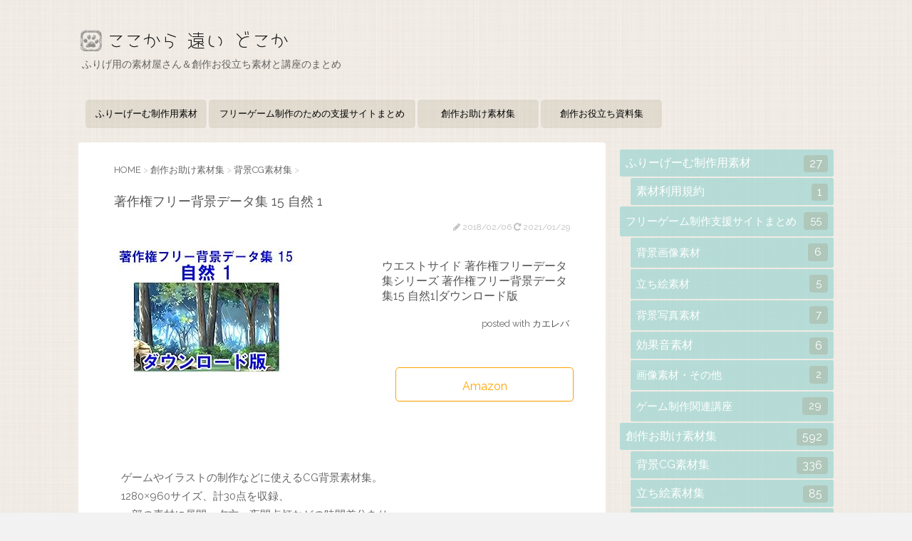

--- FILE ---
content_type: text/html; charset=UTF-8
request_url: https://kokotodo.net/ws015-background-material-cd
body_size: 10958
content:

<!DOCTYPE html>
<!--[if lt IE 7]>
<html class="ie6" lang="ja"> <![endif]-->
<!--[if IE 7]>
<html class="i7" lang="ja"> <![endif]-->
<!--[if IE 8]>
<html class="ie" lang="ja"> <![endif]-->
<!--[if gt IE 8]><!-->
<html lang="ja">
	<!--<![endif]-->
	<head prefix="og: http://ogp.me/ns# fb: http://ogp.me/ns/fb# article: http://ogp.me/ns/article#">
		<meta charset="UTF-8" >
		<meta name="viewport" content="width=device-width,initial-scale=1.0,user-scalable=no">
		<meta name="format-detection" content="telephone=no" >
		
		
		<link rel="alternate" type="application/rss+xml" title="ここから　遠い　どこか RSS Feed" href="https://kokotodo.net/feed" />
		<link rel="pingback" href="https://kokotodo.net/xmlrpc.php" >
		<link href='https://fonts.googleapis.com/css?family=Montserrat:400' rel='stylesheet' type='text/css'>
		<link href='https://fonts.googleapis.com/css?family=Raleway' rel='stylesheet' type='text/css'>
		<link href='http://fonts.googleapis.com/earlyaccess/notosansjapanese.css' type='text/css' rel='stylesheet' >
				<!--[if lt IE 9]>
		<script src="http://css3-mediaqueries-js.googlecode.com/svn/trunk/css3-mediaqueries.js"></script>
		<script src="https://kokotodo.net/wp-content/themes/stingerplus/js/html5shiv.js"></script>
		<![endif]-->
				<meta name='robots' content='max-image-preview:large' />
<title>【著作権フリー背景データ集 15 自然 1】 - 創作お助け素材集</title>
<link rel='dns-prefetch' href='//ajax.googleapis.com' />
<script type="text/javascript">
/* <![CDATA[ */
window._wpemojiSettings = {"baseUrl":"https:\/\/s.w.org\/images\/core\/emoji\/14.0.0\/72x72\/","ext":".png","svgUrl":"https:\/\/s.w.org\/images\/core\/emoji\/14.0.0\/svg\/","svgExt":".svg","source":{"concatemoji":"https:\/\/kokotodo.net\/wp-includes\/js\/wp-emoji-release.min.js?ver=6.4.7"}};
/*! This file is auto-generated */
!function(i,n){var o,s,e;function c(e){try{var t={supportTests:e,timestamp:(new Date).valueOf()};sessionStorage.setItem(o,JSON.stringify(t))}catch(e){}}function p(e,t,n){e.clearRect(0,0,e.canvas.width,e.canvas.height),e.fillText(t,0,0);var t=new Uint32Array(e.getImageData(0,0,e.canvas.width,e.canvas.height).data),r=(e.clearRect(0,0,e.canvas.width,e.canvas.height),e.fillText(n,0,0),new Uint32Array(e.getImageData(0,0,e.canvas.width,e.canvas.height).data));return t.every(function(e,t){return e===r[t]})}function u(e,t,n){switch(t){case"flag":return n(e,"\ud83c\udff3\ufe0f\u200d\u26a7\ufe0f","\ud83c\udff3\ufe0f\u200b\u26a7\ufe0f")?!1:!n(e,"\ud83c\uddfa\ud83c\uddf3","\ud83c\uddfa\u200b\ud83c\uddf3")&&!n(e,"\ud83c\udff4\udb40\udc67\udb40\udc62\udb40\udc65\udb40\udc6e\udb40\udc67\udb40\udc7f","\ud83c\udff4\u200b\udb40\udc67\u200b\udb40\udc62\u200b\udb40\udc65\u200b\udb40\udc6e\u200b\udb40\udc67\u200b\udb40\udc7f");case"emoji":return!n(e,"\ud83e\udef1\ud83c\udffb\u200d\ud83e\udef2\ud83c\udfff","\ud83e\udef1\ud83c\udffb\u200b\ud83e\udef2\ud83c\udfff")}return!1}function f(e,t,n){var r="undefined"!=typeof WorkerGlobalScope&&self instanceof WorkerGlobalScope?new OffscreenCanvas(300,150):i.createElement("canvas"),a=r.getContext("2d",{willReadFrequently:!0}),o=(a.textBaseline="top",a.font="600 32px Arial",{});return e.forEach(function(e){o[e]=t(a,e,n)}),o}function t(e){var t=i.createElement("script");t.src=e,t.defer=!0,i.head.appendChild(t)}"undefined"!=typeof Promise&&(o="wpEmojiSettingsSupports",s=["flag","emoji"],n.supports={everything:!0,everythingExceptFlag:!0},e=new Promise(function(e){i.addEventListener("DOMContentLoaded",e,{once:!0})}),new Promise(function(t){var n=function(){try{var e=JSON.parse(sessionStorage.getItem(o));if("object"==typeof e&&"number"==typeof e.timestamp&&(new Date).valueOf()<e.timestamp+604800&&"object"==typeof e.supportTests)return e.supportTests}catch(e){}return null}();if(!n){if("undefined"!=typeof Worker&&"undefined"!=typeof OffscreenCanvas&&"undefined"!=typeof URL&&URL.createObjectURL&&"undefined"!=typeof Blob)try{var e="postMessage("+f.toString()+"("+[JSON.stringify(s),u.toString(),p.toString()].join(",")+"));",r=new Blob([e],{type:"text/javascript"}),a=new Worker(URL.createObjectURL(r),{name:"wpTestEmojiSupports"});return void(a.onmessage=function(e){c(n=e.data),a.terminate(),t(n)})}catch(e){}c(n=f(s,u,p))}t(n)}).then(function(e){for(var t in e)n.supports[t]=e[t],n.supports.everything=n.supports.everything&&n.supports[t],"flag"!==t&&(n.supports.everythingExceptFlag=n.supports.everythingExceptFlag&&n.supports[t]);n.supports.everythingExceptFlag=n.supports.everythingExceptFlag&&!n.supports.flag,n.DOMReady=!1,n.readyCallback=function(){n.DOMReady=!0}}).then(function(){return e}).then(function(){var e;n.supports.everything||(n.readyCallback(),(e=n.source||{}).concatemoji?t(e.concatemoji):e.wpemoji&&e.twemoji&&(t(e.twemoji),t(e.wpemoji)))}))}((window,document),window._wpemojiSettings);
/* ]]> */
</script>
<style id='wp-emoji-styles-inline-css' type='text/css'>

	img.wp-smiley, img.emoji {
		display: inline !important;
		border: none !important;
		box-shadow: none !important;
		height: 1em !important;
		width: 1em !important;
		margin: 0 0.07em !important;
		vertical-align: -0.1em !important;
		background: none !important;
		padding: 0 !important;
	}
</style>
<link rel='stylesheet' id='wp-block-library-css' href='https://kokotodo.net/wp-includes/css/dist/block-library/style.min.css?ver=6.4.7' type='text/css' media='all' />
<style id='classic-theme-styles-inline-css' type='text/css'>
/*! This file is auto-generated */
.wp-block-button__link{color:#fff;background-color:#32373c;border-radius:9999px;box-shadow:none;text-decoration:none;padding:calc(.667em + 2px) calc(1.333em + 2px);font-size:1.125em}.wp-block-file__button{background:#32373c;color:#fff;text-decoration:none}
</style>
<style id='global-styles-inline-css' type='text/css'>
body{--wp--preset--color--black: #000000;--wp--preset--color--cyan-bluish-gray: #abb8c3;--wp--preset--color--white: #ffffff;--wp--preset--color--pale-pink: #f78da7;--wp--preset--color--vivid-red: #cf2e2e;--wp--preset--color--luminous-vivid-orange: #ff6900;--wp--preset--color--luminous-vivid-amber: #fcb900;--wp--preset--color--light-green-cyan: #7bdcb5;--wp--preset--color--vivid-green-cyan: #00d084;--wp--preset--color--pale-cyan-blue: #8ed1fc;--wp--preset--color--vivid-cyan-blue: #0693e3;--wp--preset--color--vivid-purple: #9b51e0;--wp--preset--gradient--vivid-cyan-blue-to-vivid-purple: linear-gradient(135deg,rgba(6,147,227,1) 0%,rgb(155,81,224) 100%);--wp--preset--gradient--light-green-cyan-to-vivid-green-cyan: linear-gradient(135deg,rgb(122,220,180) 0%,rgb(0,208,130) 100%);--wp--preset--gradient--luminous-vivid-amber-to-luminous-vivid-orange: linear-gradient(135deg,rgba(252,185,0,1) 0%,rgba(255,105,0,1) 100%);--wp--preset--gradient--luminous-vivid-orange-to-vivid-red: linear-gradient(135deg,rgba(255,105,0,1) 0%,rgb(207,46,46) 100%);--wp--preset--gradient--very-light-gray-to-cyan-bluish-gray: linear-gradient(135deg,rgb(238,238,238) 0%,rgb(169,184,195) 100%);--wp--preset--gradient--cool-to-warm-spectrum: linear-gradient(135deg,rgb(74,234,220) 0%,rgb(151,120,209) 20%,rgb(207,42,186) 40%,rgb(238,44,130) 60%,rgb(251,105,98) 80%,rgb(254,248,76) 100%);--wp--preset--gradient--blush-light-purple: linear-gradient(135deg,rgb(255,206,236) 0%,rgb(152,150,240) 100%);--wp--preset--gradient--blush-bordeaux: linear-gradient(135deg,rgb(254,205,165) 0%,rgb(254,45,45) 50%,rgb(107,0,62) 100%);--wp--preset--gradient--luminous-dusk: linear-gradient(135deg,rgb(255,203,112) 0%,rgb(199,81,192) 50%,rgb(65,88,208) 100%);--wp--preset--gradient--pale-ocean: linear-gradient(135deg,rgb(255,245,203) 0%,rgb(182,227,212) 50%,rgb(51,167,181) 100%);--wp--preset--gradient--electric-grass: linear-gradient(135deg,rgb(202,248,128) 0%,rgb(113,206,126) 100%);--wp--preset--gradient--midnight: linear-gradient(135deg,rgb(2,3,129) 0%,rgb(40,116,252) 100%);--wp--preset--font-size--small: 13px;--wp--preset--font-size--medium: 20px;--wp--preset--font-size--large: 36px;--wp--preset--font-size--x-large: 42px;--wp--preset--spacing--20: 0.44rem;--wp--preset--spacing--30: 0.67rem;--wp--preset--spacing--40: 1rem;--wp--preset--spacing--50: 1.5rem;--wp--preset--spacing--60: 2.25rem;--wp--preset--spacing--70: 3.38rem;--wp--preset--spacing--80: 5.06rem;--wp--preset--shadow--natural: 6px 6px 9px rgba(0, 0, 0, 0.2);--wp--preset--shadow--deep: 12px 12px 50px rgba(0, 0, 0, 0.4);--wp--preset--shadow--sharp: 6px 6px 0px rgba(0, 0, 0, 0.2);--wp--preset--shadow--outlined: 6px 6px 0px -3px rgba(255, 255, 255, 1), 6px 6px rgba(0, 0, 0, 1);--wp--preset--shadow--crisp: 6px 6px 0px rgba(0, 0, 0, 1);}:where(.is-layout-flex){gap: 0.5em;}:where(.is-layout-grid){gap: 0.5em;}body .is-layout-flow > .alignleft{float: left;margin-inline-start: 0;margin-inline-end: 2em;}body .is-layout-flow > .alignright{float: right;margin-inline-start: 2em;margin-inline-end: 0;}body .is-layout-flow > .aligncenter{margin-left: auto !important;margin-right: auto !important;}body .is-layout-constrained > .alignleft{float: left;margin-inline-start: 0;margin-inline-end: 2em;}body .is-layout-constrained > .alignright{float: right;margin-inline-start: 2em;margin-inline-end: 0;}body .is-layout-constrained > .aligncenter{margin-left: auto !important;margin-right: auto !important;}body .is-layout-constrained > :where(:not(.alignleft):not(.alignright):not(.alignfull)){max-width: var(--wp--style--global--content-size);margin-left: auto !important;margin-right: auto !important;}body .is-layout-constrained > .alignwide{max-width: var(--wp--style--global--wide-size);}body .is-layout-flex{display: flex;}body .is-layout-flex{flex-wrap: wrap;align-items: center;}body .is-layout-flex > *{margin: 0;}body .is-layout-grid{display: grid;}body .is-layout-grid > *{margin: 0;}:where(.wp-block-columns.is-layout-flex){gap: 2em;}:where(.wp-block-columns.is-layout-grid){gap: 2em;}:where(.wp-block-post-template.is-layout-flex){gap: 1.25em;}:where(.wp-block-post-template.is-layout-grid){gap: 1.25em;}.has-black-color{color: var(--wp--preset--color--black) !important;}.has-cyan-bluish-gray-color{color: var(--wp--preset--color--cyan-bluish-gray) !important;}.has-white-color{color: var(--wp--preset--color--white) !important;}.has-pale-pink-color{color: var(--wp--preset--color--pale-pink) !important;}.has-vivid-red-color{color: var(--wp--preset--color--vivid-red) !important;}.has-luminous-vivid-orange-color{color: var(--wp--preset--color--luminous-vivid-orange) !important;}.has-luminous-vivid-amber-color{color: var(--wp--preset--color--luminous-vivid-amber) !important;}.has-light-green-cyan-color{color: var(--wp--preset--color--light-green-cyan) !important;}.has-vivid-green-cyan-color{color: var(--wp--preset--color--vivid-green-cyan) !important;}.has-pale-cyan-blue-color{color: var(--wp--preset--color--pale-cyan-blue) !important;}.has-vivid-cyan-blue-color{color: var(--wp--preset--color--vivid-cyan-blue) !important;}.has-vivid-purple-color{color: var(--wp--preset--color--vivid-purple) !important;}.has-black-background-color{background-color: var(--wp--preset--color--black) !important;}.has-cyan-bluish-gray-background-color{background-color: var(--wp--preset--color--cyan-bluish-gray) !important;}.has-white-background-color{background-color: var(--wp--preset--color--white) !important;}.has-pale-pink-background-color{background-color: var(--wp--preset--color--pale-pink) !important;}.has-vivid-red-background-color{background-color: var(--wp--preset--color--vivid-red) !important;}.has-luminous-vivid-orange-background-color{background-color: var(--wp--preset--color--luminous-vivid-orange) !important;}.has-luminous-vivid-amber-background-color{background-color: var(--wp--preset--color--luminous-vivid-amber) !important;}.has-light-green-cyan-background-color{background-color: var(--wp--preset--color--light-green-cyan) !important;}.has-vivid-green-cyan-background-color{background-color: var(--wp--preset--color--vivid-green-cyan) !important;}.has-pale-cyan-blue-background-color{background-color: var(--wp--preset--color--pale-cyan-blue) !important;}.has-vivid-cyan-blue-background-color{background-color: var(--wp--preset--color--vivid-cyan-blue) !important;}.has-vivid-purple-background-color{background-color: var(--wp--preset--color--vivid-purple) !important;}.has-black-border-color{border-color: var(--wp--preset--color--black) !important;}.has-cyan-bluish-gray-border-color{border-color: var(--wp--preset--color--cyan-bluish-gray) !important;}.has-white-border-color{border-color: var(--wp--preset--color--white) !important;}.has-pale-pink-border-color{border-color: var(--wp--preset--color--pale-pink) !important;}.has-vivid-red-border-color{border-color: var(--wp--preset--color--vivid-red) !important;}.has-luminous-vivid-orange-border-color{border-color: var(--wp--preset--color--luminous-vivid-orange) !important;}.has-luminous-vivid-amber-border-color{border-color: var(--wp--preset--color--luminous-vivid-amber) !important;}.has-light-green-cyan-border-color{border-color: var(--wp--preset--color--light-green-cyan) !important;}.has-vivid-green-cyan-border-color{border-color: var(--wp--preset--color--vivid-green-cyan) !important;}.has-pale-cyan-blue-border-color{border-color: var(--wp--preset--color--pale-cyan-blue) !important;}.has-vivid-cyan-blue-border-color{border-color: var(--wp--preset--color--vivid-cyan-blue) !important;}.has-vivid-purple-border-color{border-color: var(--wp--preset--color--vivid-purple) !important;}.has-vivid-cyan-blue-to-vivid-purple-gradient-background{background: var(--wp--preset--gradient--vivid-cyan-blue-to-vivid-purple) !important;}.has-light-green-cyan-to-vivid-green-cyan-gradient-background{background: var(--wp--preset--gradient--light-green-cyan-to-vivid-green-cyan) !important;}.has-luminous-vivid-amber-to-luminous-vivid-orange-gradient-background{background: var(--wp--preset--gradient--luminous-vivid-amber-to-luminous-vivid-orange) !important;}.has-luminous-vivid-orange-to-vivid-red-gradient-background{background: var(--wp--preset--gradient--luminous-vivid-orange-to-vivid-red) !important;}.has-very-light-gray-to-cyan-bluish-gray-gradient-background{background: var(--wp--preset--gradient--very-light-gray-to-cyan-bluish-gray) !important;}.has-cool-to-warm-spectrum-gradient-background{background: var(--wp--preset--gradient--cool-to-warm-spectrum) !important;}.has-blush-light-purple-gradient-background{background: var(--wp--preset--gradient--blush-light-purple) !important;}.has-blush-bordeaux-gradient-background{background: var(--wp--preset--gradient--blush-bordeaux) !important;}.has-luminous-dusk-gradient-background{background: var(--wp--preset--gradient--luminous-dusk) !important;}.has-pale-ocean-gradient-background{background: var(--wp--preset--gradient--pale-ocean) !important;}.has-electric-grass-gradient-background{background: var(--wp--preset--gradient--electric-grass) !important;}.has-midnight-gradient-background{background: var(--wp--preset--gradient--midnight) !important;}.has-small-font-size{font-size: var(--wp--preset--font-size--small) !important;}.has-medium-font-size{font-size: var(--wp--preset--font-size--medium) !important;}.has-large-font-size{font-size: var(--wp--preset--font-size--large) !important;}.has-x-large-font-size{font-size: var(--wp--preset--font-size--x-large) !important;}
.wp-block-navigation a:where(:not(.wp-element-button)){color: inherit;}
:where(.wp-block-post-template.is-layout-flex){gap: 1.25em;}:where(.wp-block-post-template.is-layout-grid){gap: 1.25em;}
:where(.wp-block-columns.is-layout-flex){gap: 2em;}:where(.wp-block-columns.is-layout-grid){gap: 2em;}
.wp-block-pullquote{font-size: 1.5em;line-height: 1.6;}
</style>
<link rel='stylesheet' id='contact-form-7-css' href='https://kokotodo.net/wp-content/plugins/contact-form-7/includes/css/styles.css?ver=5.8.4' type='text/css' media='all' />
<link rel='stylesheet' id='responsive-lightbox-fancybox-css' href='https://kokotodo.net/wp-content/plugins/responsive-lightbox/assets/fancybox/jquery.fancybox.min.css?ver=2.4.6' type='text/css' media='all' />
<link rel='stylesheet' id='parent-style-css' href='https://kokotodo.net/wp-content/themes/stingerplus/style.css?ver=6.4.7' type='text/css' media='all' />
<link rel='stylesheet' id='normalize-css' href='https://kokotodo.net/wp-content/themes/stingerplus/css/normalize.css?ver=1.5.9' type='text/css' media='all' />
<link rel='stylesheet' id='font-awesome-css' href='//maxcdn.bootstrapcdn.com/font-awesome/4.5.0/css/font-awesome.min.css?ver=4.5.0' type='text/css' media='all' />
<link rel='stylesheet' id='style-css' href='https://kokotodo.net/wp-content/themes/stingerplus-child/style.css?ver=6.4.7' type='text/css' media='all' />
<script type="text/javascript" src="//ajax.googleapis.com/ajax/libs/jquery/1.11.3/jquery.min.js?ver=1.11.3" id="jquery-js"></script>
<script type="text/javascript" src="https://kokotodo.net/wp-content/plugins/responsive-lightbox/assets/fancybox/jquery.fancybox.min.js?ver=2.4.6" id="responsive-lightbox-fancybox-js"></script>
<script type="text/javascript" src="https://kokotodo.net/wp-includes/js/underscore.min.js?ver=1.13.4" id="underscore-js"></script>
<script type="text/javascript" src="https://kokotodo.net/wp-content/plugins/responsive-lightbox/assets/infinitescroll/infinite-scroll.pkgd.min.js?ver=6.4.7" id="responsive-lightbox-infinite-scroll-js"></script>
<script type="text/javascript" id="responsive-lightbox-js-before">
/* <![CDATA[ */
var rlArgs = {"script":"fancybox","selector":"lightbox","customEvents":"","activeGalleries":true,"modal":false,"showOverlay":true,"showCloseButton":true,"enableEscapeButton":true,"hideOnOverlayClick":true,"hideOnContentClick":false,"cyclic":false,"showNavArrows":true,"autoScale":true,"scrolling":"yes","centerOnScroll":true,"opacity":true,"overlayOpacity":"70","overlayColor":"#666","titleShow":true,"titlePosition":"outside","transitions":"fade","easings":"swing","speeds":300,"changeSpeed":300,"changeFade":100,"padding":5,"margin":5,"videoWidth":1080,"videoHeight":720,"woocommerce_gallery":false,"ajaxurl":"https:\/\/kokotodo.net\/wp-admin\/admin-ajax.php","nonce":"801df96145","preview":false,"postId":5005,"scriptExtension":false};
/* ]]> */
</script>
<script type="text/javascript" src="https://kokotodo.net/wp-content/plugins/responsive-lightbox/js/front.js?ver=2.4.6" id="responsive-lightbox-js"></script>
<link rel="https://api.w.org/" href="https://kokotodo.net/wp-json/" /><link rel="alternate" type="application/json" href="https://kokotodo.net/wp-json/wp/v2/posts/5005" /><link rel="canonical" href="https://kokotodo.net/ws015-background-material-cd" />
<link rel='shortlink' href='https://kokotodo.net/?p=5005' />
<link rel="alternate" type="application/json+oembed" href="https://kokotodo.net/wp-json/oembed/1.0/embed?url=https%3A%2F%2Fkokotodo.net%2Fws015-background-material-cd" />
<link rel="alternate" type="text/xml+oembed" href="https://kokotodo.net/wp-json/oembed/1.0/embed?url=https%3A%2F%2Fkokotodo.net%2Fws015-background-material-cd&#038;format=xml" />
<meta name="robots" content="index, follow" />
<meta name="keywords" content="森,林道,自然,洞穴,草原,背景,素材">
<meta name="google-site-verification" content="hdpG-GDCH-iLKPvcrbyp6ihvVIaJ91Kzc9XxJsgd1_o"/>
<style type="text/css" id="custom-background-css">
body.custom-background { background-image: url("https://kokotodo.net/wp-content/uploads/2016/07/fabric_plaid.png"); background-position: left top; background-size: auto; background-repeat: repeat; background-attachment: fixed; }
</style>
				<script>
		(function (i, s, o, g, r, a, m) {
			i['GoogleAnalyticsObject'] = r;
			i[r] = i[r] || function () {
					(i[r].q = i[r].q || []).push(arguments)
				}, i[r].l = 1 * new Date();
			a = s.createElement(o),
				m = s.getElementsByTagName(o)[0];
			a.async = 1;
			a.src = g;
			m.parentNode.insertBefore(a, m)
		})(window, document, 'script', '//www.google-analytics.com/analytics.js', 'ga');

		ga('create', 'UA-81668080-1', 'auto');
		ga('send', 'pageview');

	</script>
			<!-- /OGP -->
	</head>
	<body class="post-template-default single single-post postid-5005 single-format-standard custom-background" >
	
		<div id="wrapper" class="">
			<header id="">
			<div class="clearfix" id="headbox">
			<!-- アコーディオン -->
			<nav id="s-navi" class="pcnone">
				<dl class="acordion">

					<dt class="trigger">
					<p><span class="op"><i class="fa fa-bars"></i></span></p>
					</dt>
					<dd class="acordion_tree">
												<div class="menu-top-navi-container"><ul id="menu-top-navi" class="menu"><li id="menu-item-1265" class="menu-item menu-item-type-taxonomy menu-item-object-category menu-item-1265"><a href="https://kokotodo.net/category/sozai">ふりーげーむ制作用素材</a></li>
<li id="menu-item-106" class="menu-item menu-item-type-taxonomy menu-item-object-category menu-item-106"><a href="https://kokotodo.net/category/free-material">フリーゲーム制作のための支援サイトまとめ</a></li>
<li id="menu-item-1483" class="menu-item menu-item-type-taxonomy menu-item-object-category current-post-ancestor current-menu-parent current-post-parent menu-item-1483"><a href="https://kokotodo.net/category/material">創作お助け素材集</a></li>
<li id="menu-item-5407" class="menu-item menu-item-type-taxonomy menu-item-object-category menu-item-5407"><a href="https://kokotodo.net/category/book">創作お役立ち資料集</a></li>
</ul></div>						<div class="clear"></div>
					</dd>
				</dl>
			</nav>
			<!-- /アコーディオン -->
			<div id="header-l">
				<!-- ロゴ又はブログ名 -->
				<!-- 20XXXXXX_カスタマイズ_サイトロゴ設定 ここから -->
  <p class="sitename"><a href="https://kokotodo.net/">
    <img src="https://kokotodo.net/wp-content/themes/stingerplus-child/images/sitename.png" />
    </a></p>
<!-- 20XXXXXX_カスタマイズ_サイトロゴ設定 ここまで -->
				<!-- キャプション -->
									<p class="descr">
						ふりげ用の素材屋さん＆創作お役立ち素材と講座のまとめ					</p>
				
			</div><!-- /#header-l -->
			<div id="header-r" class="smanone">
								
			</div><!-- /#header-r -->
			</div><!-- /#clearfix -->

				
<div id="gazou-wide">
	<nav class="smanone clearfix"><ul id="menu-top-navi-1" class="menu"><li class="menu-item menu-item-type-taxonomy menu-item-object-category menu-item-1265"><a href="https://kokotodo.net/category/sozai">ふりーげーむ制作用素材</a></li>
<li class="menu-item menu-item-type-taxonomy menu-item-object-category menu-item-106"><a href="https://kokotodo.net/category/free-material">フリーゲーム制作のための支援サイトまとめ</a></li>
<li class="menu-item menu-item-type-taxonomy menu-item-object-category current-post-ancestor current-menu-parent current-post-parent menu-item-1483"><a href="https://kokotodo.net/category/material">創作お助け素材集</a></li>
<li class="menu-item menu-item-type-taxonomy menu-item-object-category menu-item-5407"><a href="https://kokotodo.net/category/book">創作お役立ち資料集</a></li>
</ul></nav>




</div>

			</header>
<div id="content" class="clearfix">
	<div id="contentInner">

		<main >
			<article>
				<div id="post-5005" class="post">

		
	<!--ぱんくず -->
					<div id="breadcrumb">
						<div itemscope itemtype="http://data-vocabulary.org/Breadcrumb">
							<a href="https://kokotodo.net" itemprop="url"> <span itemprop="title">HOME</span>
							</a> &gt; </div>
																																					<div itemscope itemtype="http://data-vocabulary.org/Breadcrumb">
								<a href="https://kokotodo.net/category/material" itemprop="url">
									<span itemprop="title">創作お助け素材集</span> </a> &gt; </div>
													<div itemscope itemtype="http://data-vocabulary.org/Breadcrumb">
								<a href="https://kokotodo.net/category/material/background-material" itemprop="url">
									<span itemprop="title">背景CG素材集</span> </a> &gt; </div>
						
					</div>
					<!--/ ぱんくず -->

					<!--ループ開始 -->
										
										

					<h1 class="entry-title">著作権フリー背景データ集 15 自然 1</h1>

					<div class="blogbox ">
						<p><span class="kdate"><i class="fa fa-pencil" aria-hidden="true"></i>
             					<time class="entry-date date updated" datetime="2018-02-06T12:30:52+09:00">
							2018/02/06						</time>
						 <i class="fa fa-repeat"></i> 2021/01/29						</span></p>
					</div>

					<div class="mainbox">

						<div class="cstmreba">
<div class="kaerebalink-box">
<div class="kaerebalink-image"> <a href="//af.moshimo.com/af/c/click?a_id=658739&p_id=170&pc_id=185&pl_id=4062&url=https%3A%2F%2Fwww.amazon.co.jp%2Fdp%2FB07N4B6251" rel="nofollow"><img decoding="async" src="https://images-fe.ssl-images-amazon.com/images/I/51zzawqfYlL. _SL250_.jpg" alt="" style="border: none;"> </div>
<div class="kaerebalink-info">
<div class="kaerebalink-name"> <a href="//af.moshimo.com/af/c/click?a_id=658739&p_id=170&pc_id=185&pl_id=4062&url=https%3A%2F%2Fwww.amazon.co.jp%2Fdp%2FB07N4B6251" target="_blank" rel="nofollow noopener">ウエストサイド 著作権フリーデータ集シリーズ 著作権フリー背景データ集15 自然1|ダウンロード版</a> </p>
<div class="kaerebalink-powered-date">posted with <a href="https://kaereba.com/wind/" rel="nofollow noopener" target="_blank">カエレバ</a></div>
</p></div>
<div class="kaerebalink-link1">
<div class="shoplinkamazon"><a href="//af.moshimo.com/af/c/click?a_id=658739&p_id=170&pc_id=185&pl_id=4062&url=https%3A%2F%2Fwww.amazon.co.jp%2Fdp%2FB07N4B6251" target="_blank" rel="nofollow noopener">Amazon</a></div>
</p></div>
</p></div>
<div class="booklink-footer"> </div>
</p></div>
</div>
<p class="text">ゲームやイラストの制作などに使えるCG背景素材集。<br />
1280<span class="ME">×</span>960サイズ、計30点を収録、<br />
一部の素材に昼間、夕方、夜間点灯などの時間差分あり。</p>
<table class="tableDL">
<tr>
<th>保存形式</th>
<td>BMP</td>
</tr>
<tr>
<th>キーワード</th>
<td>森、林道、草原、山岳の道、畦道、湖、洞穴、竹林</td>
</tr>
</table>

						
						
						<p class="tagst">
							<i class="fa fa-folder-open-o" aria-hidden="true"></i> - <a href="https://kokotodo.net/category/material/background-material" rel="category tag">背景CG素材集</a> <a href="https://kokotodo.net/category/material" rel="category tag">創作お助け素材集</a><br/>
							<i class="fa fa-tags"></i> - <a href="https://kokotodo.net/tag/%e5%b1%b1%e3%83%bb%e6%a3%ae%e3%83%bb%e6%9e%97%ef%bc%9a%e8%83%8c%e6%99%af%e7%b4%a0%e6%9d%90" rel="tag">山・森・林：背景素材</a> <a href="https://kokotodo.net/tag/%e6%b9%96%e3%83%bb%e6%b1%a0%ef%bc%9a%e8%83%8c%e6%99%af%e7%b4%a0%e6%9d%90" rel="tag">湖・池：背景素材</a> <a href="https://kokotodo.net/tag/%e6%b4%9e%e7%aa%9f%e3%83%bb%e3%83%88%e3%83%b3%e3%83%8d%e3%83%ab%ef%bc%9a%e8%83%8c%e6%99%af%e7%b4%a0%e6%9d%90" rel="tag">洞窟・トンネル：背景素材</a>						</p>

					</div><!-- .mainboxここまで -->
	
							
	<div class="sns">
	<ul class="clearfix">
		<!--ツイートボタン-->
		<li class="twitter"> 
		<a onclick="window.open('//twitter.com/intent/tweet?url=https%3A%2F%2Fkokotodo.net%2Fws015-background-material-cd&text=%E8%91%97%E4%BD%9C%E6%A8%A9%E3%83%95%E3%83%AA%E3%83%BC%E8%83%8C%E6%99%AF%E3%83%87%E3%83%BC%E3%82%BF%E9%9B%86+15+%E8%87%AA%E7%84%B6+1&via=&tw_p=tweetbutton', '', 'width=500,height=450'); return false;"><i class="fa fa-twitter"></i><span class="snstext " >Twitter</span></a>
		</li>

		<!--Facebookボタン-->      
		<li class="facebook">
		<a href="//www.facebook.com/sharer.php?src=bm&u=https%3A%2F%2Fkokotodo.net%2Fws015-background-material-cd&t=%E8%91%97%E4%BD%9C%E6%A8%A9%E3%83%95%E3%83%AA%E3%83%BC%E8%83%8C%E6%99%AF%E3%83%87%E3%83%BC%E3%82%BF%E9%9B%86+15+%E8%87%AA%E7%84%B6+1" target="_blank"><i class="fa fa-facebook"></i><span class="snstext " >Facebook</span>
		</a>
		</li>

		<!--Google+1ボタン-->
		<li class="googleplus">
		<a href="https://plus.google.com/share?url=https%3A%2F%2Fkokotodo.net%2Fws015-background-material-cd" target="_blank"><i class="fa fa-google-plus"></i><span class="snstext " >Google+</span></a>
		</li>

		<!--ポケットボタン-->      
		<li class="pocket">
		<a onclick="window.open('//getpocket.com/edit?url=https%3A%2F%2Fkokotodo.net%2Fws015-background-material-cd&title=%E8%91%97%E4%BD%9C%E6%A8%A9%E3%83%95%E3%83%AA%E3%83%BC%E8%83%8C%E6%99%AF%E3%83%87%E3%83%BC%E3%82%BF%E9%9B%86+15+%E8%87%AA%E7%84%B6+1', '', 'width=500,height=350'); return false;"><i class="fa fa-get-pocket"></i><span class="snstext " >Pocket</span></a></li>

		<!--はてブボタン-->  
		<li class="hatebu">       
			<a href="//b.hatena.ne.jp/entry/https://kokotodo.net/ws015-background-material-cd" class="hatena-bookmark-button" data-hatena-bookmark-layout="simple" title="著作権フリー背景データ集 15 自然 1"><span style="font-weight:bold" class="fa-hatena">B!</span><span class="snstext " >はてブ</span>
			</a><script type="text/javascript" src="//b.st-hatena.com/js/bookmark_button.js" charset="utf-8" async="async"></script>

		</li>

		<!--LINEボタン-->   
		<li class="line">
		<a href="//line.me/R/msg/text/?%E8%91%97%E4%BD%9C%E6%A8%A9%E3%83%95%E3%83%AA%E3%83%BC%E8%83%8C%E6%99%AF%E3%83%87%E3%83%BC%E3%82%BF%E9%9B%86+15+%E8%87%AA%E7%84%B6+1%0Ahttps%3A%2F%2Fkokotodo.net%2Fws015-background-material-cd" target="_blank"><i class="fa fa-comment" aria-hidden="true"></i><span class="snstext" >LINE</span></a>
		</li>     
	</ul>

	</div> 

							
					
					<aside>
						<!-- 広告枠 -->
						<div class="adbox">
							
			<p style="display:none">AD2</p>			<div class="textwidget"><!-- admax -->
<script src="http://adm.shinobi.jp/s/e9c04253cb2b0daa21f1a81c434ceed1"></script>
<!-- admax --></div>
			
															<div style="padding-top:10px;">
									
			<p style="display:none">AD2</p>			<div class="textwidget"><!-- admax -->
<script src="http://adm.shinobi.jp/s/e9c04253cb2b0daa21f1a81c434ceed1"></script>
<!-- admax --></div>
			
								</div>
													</div>
						<!-- /広告枠 -->

						<p class="author">
												</p>

												<!--ループ終了-->
																									<!--関連記事-->
						
			<h4 class="point"><span class="point-in">関連記事</span></h4>
<div class="kanren ">
							<dl class="clearfix">
				<dt><a href="https://kokotodo.net/az15-comic-background-material">
													<img width="150" height="150" src="https://kokotodo.net/wp-content/uploads/2016/10/icon-p-comic.png" class="attachment-thumbnail size-thumbnail wp-post-image" alt="" decoding="async" loading="lazy" srcset="https://kokotodo.net/wp-content/uploads/2016/10/icon-p-comic.png 150w, https://kokotodo.net/wp-content/uploads/2016/10/icon-p-comic-100x100.png 100w" sizes="(max-width: 150px) 100vw, 150px" />											</a></dt>
				<dd>
					<h5><a href="https://kokotodo.net/az15-comic-background-material">
							ARMZ漫画背景集 vol.15 [Nina] 600dpi						</a></h5>

				<div class="blog_info ">
					<p>
						2016/10/24</p>
					<p class="pcone">
							<a href="https://kokotodo.net/category/material" rel="category tag">創作お助け素材集</a> <a href="https://kokotodo.net/category/material/comic-material" rel="category tag">漫画背景素材集</a>          </p>
				</div>

				</dd>
			</dl>
					<dl class="clearfix">
				<dt><a href="https://kokotodo.net/ws026-background-material-cd">
													<img width="150" height="150" src="https://kokotodo.net/wp-content/uploads/2016/07/icon-p-bg.png" class="attachment-thumbnail size-thumbnail wp-post-image" alt="" decoding="async" loading="lazy" srcset="https://kokotodo.net/wp-content/uploads/2016/07/icon-p-bg.png 150w, https://kokotodo.net/wp-content/uploads/2016/07/icon-p-bg-100x100.png 100w" sizes="(max-width: 150px) 100vw, 150px" />											</a></dt>
				<dd>
					<h5><a href="https://kokotodo.net/ws026-background-material-cd">
							著作権フリー背景データ集 26 和						</a></h5>

				<div class="blog_info ">
					<p>
						2018/07/27</p>
					<p class="pcone">
							<a href="https://kokotodo.net/category/material/background-material" rel="category tag">背景CG素材集</a> <a href="https://kokotodo.net/category/material" rel="category tag">創作お助け素材集</a>          </p>
				</div>

				</dd>
			</dl>
					<dl class="clearfix">
				<dt><a href="https://kokotodo.net/bi04-comic-background-material">
													<img width="150" height="150" src="https://kokotodo.net/wp-content/uploads/2016/10/icon-p-comic.png" class="attachment-thumbnail size-thumbnail wp-post-image" alt="" decoding="async" loading="lazy" srcset="https://kokotodo.net/wp-content/uploads/2016/10/icon-p-comic.png 150w, https://kokotodo.net/wp-content/uploads/2016/10/icon-p-comic-100x100.png 100w" sizes="(max-width: 150px) 100vw, 150px" />											</a></dt>
				<dd>
					<h5><a href="https://kokotodo.net/bi04-comic-background-material">
							ビッグアイランド背景素材集『古都編』						</a></h5>

				<div class="blog_info ">
					<p>
						2016/10/20</p>
					<p class="pcone">
							<a href="https://kokotodo.net/category/material" rel="category tag">創作お助け素材集</a> <a href="https://kokotodo.net/category/material/comic-material" rel="category tag">漫画背景素材集</a>          </p>
				</div>

				</dd>
			</dl>
					<dl class="clearfix">
				<dt><a href="https://kokotodo.net/q086-background-material">
													<img width="150" height="150" src="https://kokotodo.net/wp-content/uploads/2016/07/icon-p-bg.png" class="attachment-thumbnail size-thumbnail wp-post-image" alt="" decoding="async" loading="lazy" srcset="https://kokotodo.net/wp-content/uploads/2016/07/icon-p-bg.png 150w, https://kokotodo.net/wp-content/uploads/2016/07/icon-p-bg-100x100.png 100w" sizes="(max-width: 150px) 100vw, 150px" />											</a></dt>
				<dd>
					<h5><a href="https://kokotodo.net/q086-background-material">
							著作権フリー背景CG素材「山奥の神社」						</a></h5>

				<div class="blog_info ">
					<p>
						2016/10/05</p>
					<p class="pcone">
							<a href="https://kokotodo.net/category/material/background-material" rel="category tag">背景CG素材集</a> <a href="https://kokotodo.net/category/material" rel="category tag">創作お助け素材集</a>          </p>
				</div>

				</dd>
			</dl>
					<dl class="clearfix">
				<dt><a href="https://kokotodo.net/w055-background-material">
													<img width="150" height="150" src="https://kokotodo.net/wp-content/uploads/2016/07/icon-p-bg.png" class="attachment-thumbnail size-thumbnail wp-post-image" alt="" decoding="async" loading="lazy" srcset="https://kokotodo.net/wp-content/uploads/2016/07/icon-p-bg.png 150w, https://kokotodo.net/wp-content/uploads/2016/07/icon-p-bg-100x100.png 100w" sizes="(max-width: 150px) 100vw, 150px" />											</a></dt>
				<dd>
					<h5><a href="https://kokotodo.net/w055-background-material">
							著作権フリー背景素材集 55 学校 7						</a></h5>

				<div class="blog_info ">
					<p>
						2016/10/09</p>
					<p class="pcone">
							<a href="https://kokotodo.net/category/material/background-material" rel="category tag">背景CG素材集</a> <a href="https://kokotodo.net/category/material" rel="category tag">創作お助け素材集</a>          </p>
				</div>

				</dd>
			</dl>
				</div>
						<!--ページナビ-->
						<div class="p-navi clearfix">
							<dl>
																	<dt>PREV</dt>
									<dd>
										<a href="https://kokotodo.net/ws014-background-material-cd">著作権フリー背景データ集 14 店舗 1</a>
									</dd>
																									<dt>NEXT</dt>
									<dd>
										<a href="https://kokotodo.net/mi49-background-material">みにくる背景CG素材集『平安編』part01</a>
									</dd>
															</dl>
						</div>
					</aside>

				</div>
				<!--/post-->
			</article>
		</main>
	</div>
	<!-- /#contentInner -->
	<div id="side">
	<aside>

					<div class="side-topad">
				<div class="ad"><p style="display:none">AD1</p>			<div class="textwidget"><!-- admax -->
<script src="http://adm.shinobi.jp/s/e9c04253cb2b0daa21f1a81c434ceed1"></script>
<!-- admax --></div>
		</div><div class="ad"><p style="display:none">Category</p>
			<ul>
					<li class="cat-item cat-item-4"><a href="https://kokotodo.net/category/sozai">ふりーげーむ制作用素材 <span class="count">27</span></a>
<ul class='children'>
	<li class="cat-item cat-item-18"><a href="https://kokotodo.net/category/sozai/sozai-use">素材利用規約 <span class="count">1</span></a>
</li>
</ul>
</li>
	<li class="cat-item cat-item-8"><a href="https://kokotodo.net/category/free-material">フリーゲーム制作支援サイトまとめ <span class="count">55</span></a>
<ul class='children'>
	<li class="cat-item cat-item-6"><a href="https://kokotodo.net/category/free-material/background-free-material">背景画像素材 <span class="count">6</span></a>
</li>
	<li class="cat-item cat-item-10"><a href="https://kokotodo.net/category/free-material/character-free-material">立ち絵素材 <span class="count">5</span></a>
</li>
	<li class="cat-item cat-item-15"><a href="https://kokotodo.net/category/free-material/photo-free-material">背景写真素材 <span class="count">7</span></a>
</li>
	<li class="cat-item cat-item-9"><a href="https://kokotodo.net/category/free-material/se-free-material">効果音素材 <span class="count">6</span></a>
</li>
	<li class="cat-item cat-item-13"><a href="https://kokotodo.net/category/free-material/image-free-material">画像素材・その他 <span class="count">2</span></a>
</li>
	<li class="cat-item cat-item-16"><a href="https://kokotodo.net/category/free-material/making-tool">ゲーム制作関連講座 <span class="count">29</span></a>
</li>
</ul>
</li>
	<li class="cat-item cat-item-1"><a href="https://kokotodo.net/category/material">創作お助け素材集 <span class="count">592</span></a>
<ul class='children'>
	<li class="cat-item cat-item-12"><a href="https://kokotodo.net/category/material/background-material">背景CG素材集 <span class="count">336</span></a>
</li>
	<li class="cat-item cat-item-11"><a href="https://kokotodo.net/category/material/character-material">立ち絵素材集 <span class="count">85</span></a>
</li>
	<li class="cat-item cat-item-233"><a href="https://kokotodo.net/category/material/bgm-se-voice-material">BGM・SE・ボイス素材 <span class="count">34</span></a>
</li>
	<li class="cat-item cat-item-231"><a href="https://kokotodo.net/category/material/image-material-tool">画像素材集・ツール・その他 <span class="count">36</span></a>
</li>
	<li class="cat-item cat-item-5"><a href="https://kokotodo.net/category/material/comic-material">漫画背景素材集 <span class="count">100</span></a>
</li>
</ul>
</li>
	<li class="cat-item cat-item-307"><a href="https://kokotodo.net/category/book">創作お役立ち資料集 <span class="count">18</span></a>
</li>
	<li class="cat-item cat-item-23"><a href="https://kokotodo.net/category/about">About <span class="count">2</span></a>
<ul class='children'>
	<li class="cat-item cat-item-138"><a href="https://kokotodo.net/category/about/taglist">タグ一覧 <span class="count">1</span></a>
</li>
</ul>
</li>
			</ul>

			</div><div class="ad"><div id="search">
	<form method="get" id="searchform" action="https://kokotodo.net/">
		<label class="hidden" for="s">
					</label>
		<input type="text" placeholder="検索するテキストを入力" value="" name="s" id="s" />
		<input type="image" src="https://kokotodo.net/wp-content/themes/stingerplus/images/search.png" alt="検索" id="searchsubmit" />
	</form>
</div>
<!-- /stinger --> </div>			</div>
		
					<h4 class="menu_underh2">NEW ENTRY</h4><div class="kanren ">
							<dl class="clearfix">
				<dt><a href="https://kokotodo.net/mim01-character-material">
													<img width="150" height="150" src="https://kokotodo.net/wp-content/uploads/2016/10/icon-p-chara.png" class="attachment-thumbnail size-thumbnail wp-post-image" alt="" decoding="async" loading="lazy" srcset="https://kokotodo.net/wp-content/uploads/2016/10/icon-p-chara.png 150w, https://kokotodo.net/wp-content/uploads/2016/10/icon-p-chara-100x100.png 100w" sizes="(max-width: 150px) 100vw, 150px" />											</a></dt>
				<dd>
					<h5><a href="https://kokotodo.net/mim01-character-material">
							時代劇の村人風立ち絵素材						</a></h5>

				</dd>
			</dl>
					<dl class="clearfix">
				<dt><a href="https://kokotodo.net/kt02-background-material">
													<img width="150" height="150" src="https://kokotodo.net/wp-content/uploads/2016/07/icon-p-bg.png" class="attachment-thumbnail size-thumbnail wp-post-image" alt="" decoding="async" loading="lazy" srcset="https://kokotodo.net/wp-content/uploads/2016/07/icon-p-bg.png 150w, https://kokotodo.net/wp-content/uploads/2016/07/icon-p-bg-100x100.png 100w" sizes="(max-width: 150px) 100vw, 150px" />											</a></dt>
				<dd>
					<h5><a href="https://kokotodo.net/kt02-background-material">
							ロイヤリティフリーの素材集 学校編vol.2						</a></h5>

				</dd>
			</dl>
					<dl class="clearfix">
				<dt><a href="https://kokotodo.net/kt01-background-material">
													<img width="150" height="150" src="https://kokotodo.net/wp-content/uploads/2016/07/icon-p-bg.png" class="attachment-thumbnail size-thumbnail wp-post-image" alt="" decoding="async" loading="lazy" srcset="https://kokotodo.net/wp-content/uploads/2016/07/icon-p-bg.png 150w, https://kokotodo.net/wp-content/uploads/2016/07/icon-p-bg-100x100.png 100w" sizes="(max-width: 150px) 100vw, 150px" />											</a></dt>
				<dd>
					<h5><a href="https://kokotodo.net/kt01-background-material">
							ロイヤリティフリーの素材集 学校編vol.1						</a></h5>

				</dd>
			</dl>
					<dl class="clearfix">
				<dt><a href="https://kokotodo.net/w087-background-material">
													<img width="150" height="150" src="https://kokotodo.net/wp-content/uploads/2016/07/icon-p-bg.png" class="attachment-thumbnail size-thumbnail wp-post-image" alt="" decoding="async" loading="lazy" srcset="https://kokotodo.net/wp-content/uploads/2016/07/icon-p-bg.png 150w, https://kokotodo.net/wp-content/uploads/2016/07/icon-p-bg-100x100.png 100w" sizes="(max-width: 150px) 100vw, 150px" />											</a></dt>
				<dd>
					<h5><a href="https://kokotodo.net/w087-background-material">
							著作権フリー背景素材集 87 乗物						</a></h5>

				</dd>
			</dl>
					<dl class="clearfix">
				<dt><a href="https://kokotodo.net/w086-background-material">
													<img width="150" height="150" src="https://kokotodo.net/wp-content/uploads/2016/07/icon-p-bg.png" class="attachment-thumbnail size-thumbnail wp-post-image" alt="" decoding="async" loading="lazy" srcset="https://kokotodo.net/wp-content/uploads/2016/07/icon-p-bg.png 150w, https://kokotodo.net/wp-content/uploads/2016/07/icon-p-bg-100x100.png 100w" sizes="(max-width: 150px) 100vw, 150px" />											</a></dt>
				<dd>
					<h5><a href="https://kokotodo.net/w086-background-material">
							著作権フリー背景素材集 86 ファンタジー						</a></h5>

				</dd>
			</dl>
				</div>		
		<div id="mybox">
								</div>

		<div id="scrollad">
						<!--ここにgoogleアドセンスコードを貼ると規約違反になるので注意して下さい-->
			
		</div>
	</aside>
</div>
<!-- /#side -->
</div>
<!--/#content -->
<footer id="footer">



	<p class="copy">Copyright&copy;
		ここから　遠い　どこか		,
		2026		All Rights Reserved.</p>
</footer>
</div>
<!-- /#wrapper -->
<!-- ページトップへ戻る -->
<div id="page-top"><a href="#wrapper" class="fa fa-angle-up"></a></div>
<!-- ページトップへ戻る　終わり -->
	
<script src="//accaii.com/kktd16/script.js" async></script><noscript><img src="//accaii.com/kktd16/script?guid=on"></noscript>
<script type="text/javascript" src="https://kokotodo.net/wp-includes/js/comment-reply.min.js?ver=6.4.7" id="comment-reply-js" async="async" data-wp-strategy="async"></script>
<script type="text/javascript" src="https://kokotodo.net/wp-content/plugins/contact-form-7/includes/swv/js/index.js?ver=5.8.4" id="swv-js"></script>
<script type="text/javascript" id="contact-form-7-js-extra">
/* <![CDATA[ */
var wpcf7 = {"api":{"root":"https:\/\/kokotodo.net\/wp-json\/","namespace":"contact-form-7\/v1"}};
/* ]]> */
</script>
<script type="text/javascript" src="https://kokotodo.net/wp-content/plugins/contact-form-7/includes/js/index.js?ver=5.8.4" id="contact-form-7-js"></script>
<script type="text/javascript" src="https://kokotodo.net/wp-content/themes/stingerplus/js/base.js?ver=6.4.7" id="base-js"></script>
<script type="text/javascript" src="https://kokotodo.net/wp-content/themes/stingerplus/js/scroll.js?ver=6.4.7" id="scroll-js"></script>
</body></html>

--- FILE ---
content_type: text/javascript; charset=utf-8
request_url: https://accaii.com/kktd16/script?ck1=0&xno=38f36144ea25c330&tz=0&scr=1280.720.24&inw=1280&dpr=1&ori=0&tch=0&geo=1&nav=Mozilla%2F5.0%20(Macintosh%3B%20Intel%20Mac%20OS%20X%2010_15_7)%20AppleWebKit%2F537.36%20(KHTML%2C%20like%20Gecko)%20Chrome%2F131.0.0.0%20Safari%2F537.36%3B%20ClaudeBot%2F1.0%3B%20%2Bclaudebot%40anthropic.com)&url=https%3A%2F%2Fkokotodo.net%2Fws015-background-material-cd&ttl=%E3%80%90%E8%91%97%E4%BD%9C%E6%A8%A9%E3%83%95%E3%83%AA%E3%83%BC%E8%83%8C%E6%99%AF%E3%83%87%E3%83%BC%E3%82%BF%E9%9B%86%2015%20%E8%87%AA%E7%84%B6%201%E3%80%91%20-%20%E5%89%B5%E4%BD%9C%E3%81%8A%E5%8A%A9%E3%81%91%E7%B4%A0%E6%9D%90%E9%9B%86&if=0&ct=0&wd=0&mile=&ref=&now=1768893032709
body_size: 190
content:
window.accaii.save('fd969664ac47464e.691e065f.696f2a68.0.25.26.0','kokotodo.net');
window.accaii.ready(true);

--- FILE ---
content_type: text/javascript
request_url: https://accaii.com/init
body_size: 161
content:
typeof window.accaii.init==='function'?window.accaii.init('38f36144ea25c330'):0;